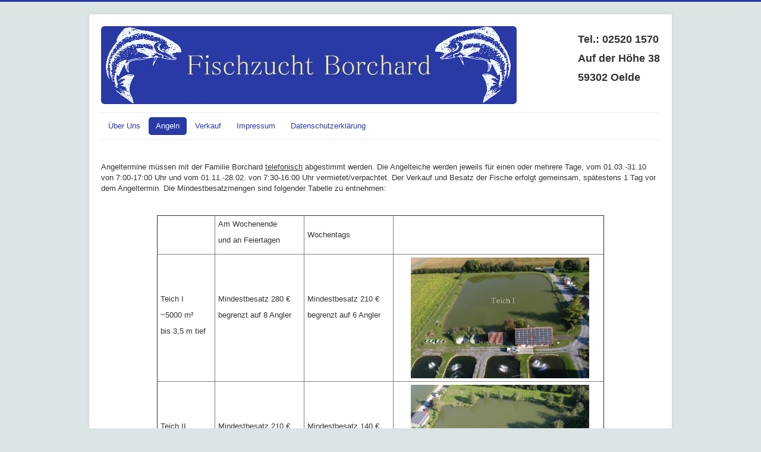

--- FILE ---
content_type: text/html; charset=utf-8
request_url: http://fischzucht-borchard.de/index.php/angeln
body_size: 3014
content:
<!DOCTYPE html>
<html lang="de-de" dir="ltr">
<head>
	<meta name="viewport" content="width=device-width, initial-scale=1.0" />
	<meta charset="utf-8" />
	<base href="http://fischzucht-borchard.de/index.php/angeln" />
	<meta name="keywords" content="Fischzucht Borchard
Oelde Sünninghausen
Angeln Angelteiche Teichanlage" />
	<meta name="author" content="Super User" />
	<meta name="description" content="Internetpräsenz der Fischzucht Borchard in Oelde-Sünninghausen" />
	<meta name="generator" content="Joomla! - Open Source Content Management" />
	<title>Angeln</title>
	<link href="/templates/protostar/favicon.ico" rel="shortcut icon" type="image/vnd.microsoft.icon" />
	<link href="/templates/protostar/css/template.css?f5185adaad178e8d8ca6781881d7ab19" rel="stylesheet" />
	<style>

	body.site {
		border-top: 3px solid #293aa6;
		background-color: #dbe5e6;
	}
	a {
		color: #293aa6;
	}
	.nav-list > .active > a,
	.nav-list > .active > a:hover,
	.dropdown-menu li > a:hover,
	.dropdown-menu .active > a,
	.dropdown-menu .active > a:hover,
	.nav-pills > .active > a,
	.nav-pills > .active > a:hover,
	.btn-primary {
		background: #293aa6;
	}
	</style>
	<script src="/media/jui/js/jquery.min.js?f5185adaad178e8d8ca6781881d7ab19"></script>
	<script src="/media/jui/js/jquery-noconflict.js?f5185adaad178e8d8ca6781881d7ab19"></script>
	<script src="/media/jui/js/jquery-migrate.min.js?f5185adaad178e8d8ca6781881d7ab19"></script>
	<script src="/media/system/js/caption.js?f5185adaad178e8d8ca6781881d7ab19"></script>
	<script src="/media/jui/js/bootstrap.min.js?f5185adaad178e8d8ca6781881d7ab19"></script>
	<script src="/templates/protostar/js/template.js?f5185adaad178e8d8ca6781881d7ab19"></script>
	<!--[if lt IE 9]><script src="/media/jui/js/html5.js?f5185adaad178e8d8ca6781881d7ab19"></script><![endif]-->
	<script>
jQuery(window).on('load',  function() {
				new JCaption('img.caption');
			});
	</script>

</head>
<body class="site com_content view-article no-layout no-task itemid-111">
	<!-- Body -->
	<div class="body" id="top">
		<div class="container">
			<!-- Header -->
			<header class="header" role="banner">
				<div class="header-inner clearfix">
					<a class="brand pull-left" href="/">
						<img src="http://fischzucht-borchard.de/images/header-2.png" alt="fischzucht-borchard" />											</a>
					<div class="header-search pull-right">
						

<div class="custom"  >
	<h3 style="text-align: left;">Tel.: 02520 1570</h3>
<h3 style="text-align: left;">Auf der Höhe 38</h3>
<h3 style="text-align: left;">59302 Oelde</h3>
<p> </p></div>

					</div>
				</div>
			</header>
							<nav class="navigation" role="navigation">
					<div class="navbar pull-left">
						<a class="btn btn-navbar collapsed" data-toggle="collapse" data-target=".nav-collapse">
							<span class="element-invisible">Toggle Navigation</span>
							<span class="icon-bar"></span>
							<span class="icon-bar"></span>
							<span class="icon-bar"></span>
						</a>
					</div>
					<div class="nav-collapse">
						<ul class="nav menu nav-pills mod-list">
<li class="item-101 default"><a href="/index.php" >Über Uns</a></li><li class="item-111 current active"><a href="/index.php/angeln" >Angeln</a></li><li class="item-112"><a href="/index.php/verkauf" >Verkauf</a></li><li class="item-114"><a href="/index.php/impressum" >Impressum</a></li><li class="item-115"><a href="/index.php/datenschutzerklaerung" >Datenschutzerklärung</a></li></ul>

					</div>
				</nav>
						
			<div class="row-fluid">
								<main id="content" role="main" class="span12">
					<!-- Begin Content -->
					
					<div id="system-message-container">
	</div>

					<div class="item-page" itemscope itemtype="https://schema.org/Article">
	<meta itemprop="inLanguage" content="de-DE" />
	
		
						
		
	
	
		
								<div itemprop="articleBody">
		<p> </p>
<p>Angeltermine müssen mit der Familie Borchard <span style="text-decoration: underline;">telefonisch</span> abgestimmt werden. Die Angelteiche werden jeweils für einen oder mehrere Tage, vom 01.03.-31.10 von 7:00-17:00 Uhr und vom 01.11.-28.02. von 7:30-16:00 Uhr vermietet/verpachtet. Der Verkauf und Besatz der Fische erfolgt gemeinsam, spätestens 1 Tag vor dem Angeltermin. Die Mindestbesatzmengen sind folgender Tabelle zu entnehmen:</p>
<p> </p>
<table border="1" width="80%" cellpadding="5" align="center">
<tbody>
<tr>
<td> </td>
<td>
<p>Am Wochenende</p>
<p>und an Feiertagen</p>
</td>
<td>Wochentags</td>
<td> <br />
<figure class="pull-center">
<figcaption></figcaption>
</figure>
</td>
</tr>
<tr>
<td>
<p>Teich I</p>
<p>~5000 m²</p>
<p>bis 3,5 m tief</p>
</td>
<td>
<p>Mindestbesatz 280 €</p>
<p>begrenzt auf 8 Angler</p>
<p> </p>
</td>
<td>
<p>Mindestbesatz 210 €</p>
<p>begrenzt auf 6 Angler</p>
<p> </p>
</td>
<td align="center"> <img src="/images/Bilder/TeichIklein.jpg" alt="Teich1" width="300" height="200" /></td>
</tr>
<tr>
<td>
<p>Teich II</p>
<p>~5000 m²</p>
<p>bis 2,5 m tief</p>
</td>
<td>
<p>Mindestbesatz 210 €</p>
<p>begrenzt auf 6 Angler</p>
<p> </p>
</td>
<td>
<p>Mindestbesatz 140 €</p>
<p>begrenzt auf 4 Angler</p>
<p> </p>
</td>
<td align="center"> <img src="/images/Bilder/TeichIIklein.jpg" alt="Teich2" width="300" height="200" /></td>
</tr>
<tr>
<td>
<p>Teich III</p>
<p>~1500 m²</p>
<p>bis 1,9 m tief</p>
</td>
<td>
<p>Mindestbesatz 140 €</p>
<p>begrenzt auf 4 Angler</p>
<p> </p>
</td>
<td>
<p>Mindestbesatz 105 €</p>
<p>begrenzt auf 3 Angler</p>
<p> </p>
</td>
<td align="center"> <img src="/images/Bilder/TeichIIIklein.jpg" alt="Teich3" width="300" height="200" /></td>
</tr>
<tr>
<td style="text-align: center;" colspan="4">35 € – 3 kg Regenbogen- und Lachsforellen bis 3 kg – Mischkalkulation</td>
</tr>
</tbody>
</table>
<p> </p>
<p><strong>Angelbedingungen:</strong></p>
<p>Mit dem Betreten der Teichanlage wird die "Teichordnung" anerkannt. An den Angelteichen gilt die "Landesfischereiordnung" somit hat jeder Angler einen <span style="text-decoration: underline;">gültigen Jahres/Fünfjahresfischereischein</span>, Unterfangkescher, Fischtöter, Rachensperre, Hakenlöser und gegebenenfalls Kühlbox mit Akkus mitzuführen. Zwei Ruten sind erlaubt; die Ruten sind unter ständiger Beobachtung zu halten. Es besteht <span style="text-decoration: underline;">keine Fangbegrenzung</span>.</p>
<p>An den Angelteichen sind für die Fische <span style="text-decoration: underline;">Rückzugszonen</span> eingerichtet. Diese Bereiche dürfen nicht beangelt werden.</p>
<p> </p>
<p><strong>Nicht erlaubt ist:</strong></p>
<p>Anfüttern, blinkern, mit Köderfischen angeln, der Einsatz von Setzkeschern, keschern, Fische in der Anlage ausnehmen und die Fischzuchtanlage zu betreten. Graskarpfen dürfen dem Gewässer nicht entnommen werden und sind schonend zurückzusetzen.</p>
<p> </p>
<p><strong>Die Anlage ist sauber zu halten und wie angetroffen zu verlassen.</strong> Auf der Teichanlage wird kein Kiosk betrieben, kein Essen oder Trinken ausgegeben und kein Abfalleimer aufgestellt. Der verursachte Müll ist selbstständig zu entsorgen. Grillplatz, Sitzmöglichkeiten in der Halle, Stromanschluss und Kühlschränke sind vorhanden. Die Toilettenanlage befindet sich außerhalb der Halle.</p>	</div>

	
							</div>

					<div class="clearfix"></div>
					
					<!-- End Content -->
				</main>
							</div>
		</div>
	</div>
	<!-- Footer -->
	<footer class="footer" role="contentinfo">
		<div class="container">
			<hr />
			
			<p class="pull-right">
				<a href="#top" id="back-top">
					Nach oben				</a>
			</p>
			<p>
				&copy; 2026 fischzucht-borchard			</p>
		</div>
	</footer>
	
</body>
</html>
